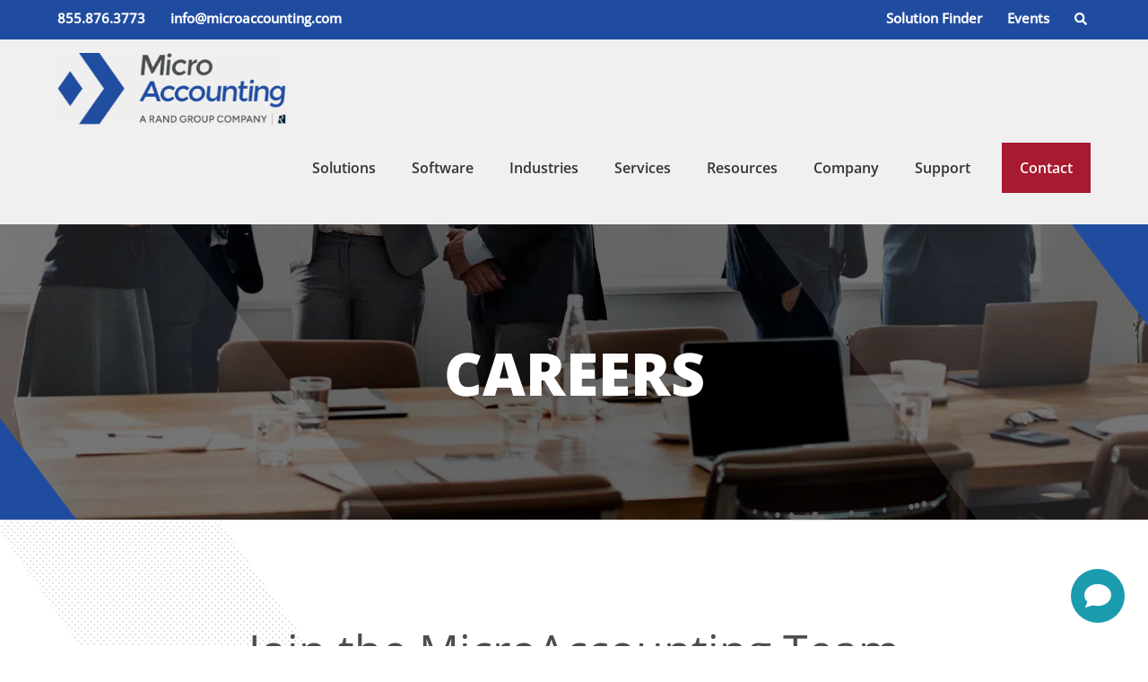

--- FILE ---
content_type: application/javascript
request_url: https://www.microaccounting.com/wp-content/cache/min/1/wp-content/themes/genesis-sample/assets/visualapp.js?ver=1766431891
body_size: 2471
content:
jQuery(document).ready(function($){var blogSubscribePopup=$('#blog-subscribe-popup');if(blogSubscribePopup.length){function maGetPopupCookie(cname){var name=cname+"=";var decodedCookie=decodeURIComponent(document.cookie);var ca=decodedCookie.split(';');for(var i=0;i<ca.length;i++){var c=ca[i];while(c.charAt(0)==' '){c=c.substring(1)}
if(c.indexOf(name)==0){return c.substring(name.length,c.length)}}
return""}
var popupNotice=maGetPopupCookie("ma-blog-subscribe-popup");if(popupNotice!=="closed"){var hasFired=!1;function calculateTriggerHeight(){var scrollTriggerPercentage=20;var windowHeight=$(window).height();var excludedHeight=0;var excludedElements=['#cta-form','#genesis-footer-widgets','footer.site-footer'];excludedElements.forEach(function(element){var $element=$(element);if($element.length){excludedHeight+=$element.outerHeight(!0)}});return(document.documentElement.scrollHeight-windowHeight-excludedHeight)*(scrollTriggerPercentage/100)}
var triggerHeight=calculateTriggerHeight();$(window).scroll(function(){if(!hasFired&&$(this).scrollTop()>triggerHeight){console.log('scroll trigger');hasFired=!0;blogSubscribePopup.fadeIn();window.dataLayer=window.dataLayer||[];window.dataLayer.push({event:'popupImpression',});$(window).off('scroll')}});$(window).resize(function(){triggerHeight=calculateTriggerHeight()})}else{blogSubscribePopup.hide()}
$(document).on('gform_confirmation_loaded',function(event,formId){if(formId==21){$('.popup-bot > p:first-child').remove();setTimeout(function(){blogSubscribePopup.fadeOut();document.cookie="ma-blog-subscribe-popup=closed"},5000)}});$('.form-toggle').click(function(){$(this).toggleClass('open');var formWrapper=$('#blog-subscribe-popup');if(formWrapper.css('right')==='-350px'){formWrapper.animate({right:'0px'},300)}else{formWrapper.animate({right:'-350px'},300)}});$('#blog-subscribe-popup .close-popup').click(function(){blogSubscribePopup.fadeOut();document.cookie="ma-blog-subscribe-popup=closed"})}
console.log('CKPT1');$('.nav-mega-menu').hide();$('.nav-mega-menu').appendTo('header.site-header > .wrap');var mm_count=0;$(".software-mm").hover(function(){mm_count++},function(){mm_count--;setTimeout(function(){if(mm_count==0){$('.software-mm').stop(!0,!0).fadeOut();$('.software-mm').removeClass('mega-active');$('li#menu-item-11001').removeClass('nav-mega-active')}},50)});$("li#menu-item-11001 a").hoverIntent(function(){mm_count++;$('.software-mm').addClass('mega-active');$('li#menu-item-11001').addClass('nav-mega-active');$('.software-mm').stop(!0,!0).fadeIn()},function(){mm_count--;setTimeout(function(){if(mm_count==0){$('.software-mm').stop(!0,!0).fadeOut();$('.software-mm').removeClass('mega-active');$('li#menu-item-11001').removeClass('nav-mega-active')}},50)});$(".solutions-mm").hover(function(){mm_count++},function(){mm_count--;setTimeout(function(){if(mm_count==0){$('.solutions-mm').stop(!0,!0).fadeOut();$('.solutions-mm').removeClass('mega-active');$('li#menu-item-2497').removeClass('nav-mega-active')}},50)});$("li#menu-item-2497 a").hoverIntent(function(){mm_count++;$('.solutions-mm').addClass('mega-active');$('li#menu-item-2497').addClass('nav-mega-active');$('.solutions-mm').stop(!0,!0).fadeIn()},function(){mm_count--;setTimeout(function(){if(mm_count==0){$('.solutions-mm').stop(!0,!0).fadeOut();$('.solutions-mm').removeClass('mega-active');$('li#menu-item-2497').removeClass('nav-mega-active')}},50)});$(".industries-mm").hover(function(){mm_count++},function(){mm_count--;setTimeout(function(){if(mm_count==0){$('.industries-mm').stop(!0,!0).fadeOut();$('.industries-mm').removeClass('mega-active');$('li#menu-item-2577').removeClass('nav-mega-active')}},50)});$("li#menu-item-2577 a").hoverIntent(function(){mm_count++;$('.industries-mm').addClass('mega-active');$('li#menu-item-2577').addClass('nav-mega-active');$('.industries-mm').stop(!0,!0).fadeIn()},function(){mm_count--;setTimeout(function(){if(mm_count==0){$('.industries-mm').stop(!0,!0).fadeOut();$('.industries-mm').removeClass('mega-active');$('li#menu-item-2577').removeClass('nav-mega-active')}},50)});$(".services-mm").hover(function(){mm_count++},function(){mm_count--;setTimeout(function(){if(mm_count==0){$('.services-mm').stop(!0,!0).fadeOut();$('.services-mm').removeClass('mega-active');$('li#menu-item-2578').removeClass('nav-mega-active')}},50)});$("li#menu-item-2578 a").hoverIntent(function(){mm_count++;$('.services-mm').addClass('mega-active');$('li#menu-item-2578').addClass('nav-mega-active');$('.services-mm').stop(!0,!0).fadeIn()},function(){mm_count--;setTimeout(function(){if(mm_count==0){$('.services-mm').stop(!0,!0).fadeOut();$('.services-mm').removeClass('mega-active');$('li#menu-item-2578').removeClass('nav-mega-active')}},50)});$(".resources-mm").hover(function(){mm_count++},function(){mm_count--;setTimeout(function(){if(mm_count==0){$('.resources-mm').stop(!0,!0).fadeOut();$('.resources-mm').removeClass('mega-active');$('li#menu-item-2579').removeClass('nav-mega-active')}},50)});$("li#menu-item-2579 a").hoverIntent(function(){mm_count++;$('.resources-mm').addClass('mega-active');$('li#menu-item-2579').addClass('nav-mega-active');$('.resources-mm').stop(!0,!0).fadeIn()},function(){mm_count--;setTimeout(function(){if(mm_count==0){$('.resources-mm').stop(!0,!0).fadeOut();$('.resources-mm').removeClass('mega-active');$('li#menu-item-2579').removeClass('nav-mega-active')}},50)});$(".company-mm").hover(function(){mm_count++},function(){mm_count--;setTimeout(function(){if(mm_count==0){$('.company-mm').stop(!0,!0).fadeOut();$('.company-mm').removeClass('mega-active');$('li#menu-item-2580').removeClass('nav-mega-active')}},50)});$("li#menu-item-2580 a").hoverIntent(function(){mm_count++;$('.company-mm').addClass('mega-active');$('li#menu-item-2580').addClass('nav-mega-active');$('.company-mm').stop(!0,!0).fadeIn()},function(){mm_count--;setTimeout(function(){if(mm_count==0){$('.company-mm').stop(!0,!0).fadeOut();$('.company-mm').removeClass('mega-active');$('li#menu-item-2580').removeClass('nav-mega-active')}},50)});$('#gform_17 input, #gform_17 select').change(function(){$(this).css('width',$(this).val().length+'ch')});$('#gform_17 select').change(function(){$(this).addClass('selectActive')})});(function(document,$,undefined){function handleScroll(){var scroll=$(window).scrollTop();var height=$('.hero-section').outerHeight();var header=$('.site-header').outerHeight();var $siteHeader=$(".site-header");var $menuToggle=$(".menu-toggle");if(scroll>header){$siteHeader.addClass("shrink")}else{$siteHeader.removeClass("shrink")}
if(scroll>200){$menuToggle.addClass("sticky")}else{$menuToggle.removeClass("sticky")}}
var scrollTimeout;$(window).scroll(function(){clearTimeout(scrollTimeout);scrollTimeout=setTimeout(function(){handleScroll()},100)});$(document).ready(function(){$(document).on('click','a[href*="#"]:not([href="#"]):not([href="#0"]):not(.other-page-anchor):not([href*="#tab-"]):not(.team-member a):not(.mega-menu-wrap a):not(.wpr-menuItem):not(.menu-item a)',function(event){event.preventDefault();var target=$(this.hash);target=target.length?target:$('[name='+this.hash.slice(1)+']');if(target.length){$('html, body').animate({scrollTop:target.offset().top-200},1500,function(){})}});if($('.page-id-10876 .testimonials-slider').length){$('.testimonials-slider').slick({slidesToShow:3,slidesToScroll:1,responsive:[{breakpoint:1200,settings:{slidesToShow:2}},{breakpoint:900,settings:{slidesToShow:1}}]});var $status=$('.hero-slider-paging');var $slickElement=$('#home-hero-slider .slider');$slickElement.on('init reInit afterChange',function(event,slick,currentSlide,nextSlide){var i=(currentSlide?currentSlide:0)+1;$status.text(i+'/'+slick.slideCount)})}else if($('.testimonials-slider').length){$('.testimonials-slider').slick({});var $status=$('.hero-slider-paging');var $slickElement=$('#home-hero-slider .slider');$slickElement.on('init reInit afterChange',function(event,slick,currentSlide,nextSlide){var i=(currentSlide?currentSlide:0)+1;$status.text(i+'/'+slick.slideCount)})}
if($('#support-tabs').length){$('#support-tabs').tabs()}})})(document,jQuery);(function($){$.fn.countTo=function(options){options=$.extend({},$.fn.countTo.defaults,options||{});var loops=Math.ceil(options.speed/options.refreshInterval),increment=(options.to-options.from)/loops;return $(this).each(function(){var _this=this,loopCount=0,value=options.from,interval=setInterval(updateTimer,options.refreshInterval);function updateTimer(){value+=increment;loopCount++;$(_this).html(value.toFixed(options.decimals));if(typeof(options.onUpdate)=='function'){options.onUpdate.call(_this,value)}
if(loopCount>=loops){clearInterval(interval);value=options.to;if(typeof(options.onComplete)=='function'){options.onComplete.call(_this,value)}}}})};$.fn.countTo.defaults={from:0,to:100,speed:1000,refreshInterval:100,decimals:0,onUpdate:null,onComplete:null,}})(jQuery);!function(a){"function"==typeof define&&define.amd?define(["jquery"],a):"object"==typeof exports?module.exports=a(require("jquery")):a(jQuery)}(function(a){function i(){var b,c,d={height:f.innerHeight,width:f.innerWidth};return d.height||(b=e.compatMode,(b||!a.support.boxModel)&&(c="CSS1Compat"===b?g:e.body,d={height:c.clientHeight,width:c.clientWidth})),d}function j(){return{top:f.pageYOffset||g.scrollTop||e.body.scrollTop,left:f.pageXOffset||g.scrollLeft||e.body.scrollLeft}}function k(){if(b.length){var e=0,f=a.map(b,function(a){var b=a.data.selector,c=a.$element;return b?c.find(b):c});for(c=c||i(),d=d||j();e<b.length;e++)if(a.contains(g,f[e][0])){var h=a(f[e]),k={height:h[0].offsetHeight,width:h[0].offsetWidth},l=h.offset(),m=h.data("inview");if(!d||!c)return;l.top+k.height>d.top&&l.top<d.top+c.height&&l.left+k.width>d.left&&l.left<d.left+c.width?m||h.data("inview",!0).trigger("inview",[!0]):m&&h.data("inview",!1).trigger("inview",[!1])}}}var c,d,h,b=[],e=document,f=window,g=e.documentElement;a.event.special.inview={add:function(c){b.push({data:c,$element:a(this),element:this}),!h&&b.length&&(h=setInterval(k,250))},remove:function(a){for(var c=0;c<b.length;c++){var d=b[c];if(d.element===this&&d.data.guid===a.guid){b.splice(c,1);break}}b.length||(clearInterval(h),h=null)}},a(f).on("scroll resize scrollstop",function(){c=d=null}),!g.addEventListener&&g.attachEvent&&g.attachEvent("onfocusin",function(){d=null})})

--- FILE ---
content_type: application/javascript
request_url: https://prism.app-us1.com/?a=651327135&u=https%3A%2F%2Fwww.microaccounting.com%2Fcompany%2Fcareers%2F
body_size: 123
content:
window.visitorGlobalObject=window.visitorGlobalObject||window.prismGlobalObject;window.visitorGlobalObject.setVisitorId('1177c86c-4c2c-4315-b71f-ea046bef50fb', '651327135');window.visitorGlobalObject.setWhitelistedServices('tracking', '651327135');

--- FILE ---
content_type: application/javascript
request_url: https://www.microaccounting.com/wp-content/themes/genesis-sample/assets/menu-issue.min.js
body_size: 229
content:
jQuery(document).ready(function() {

	
	jQuery('#faux-menu-btn').on('click', function() {
		// Simulate a click on #genesis-mobile-nav-primary after a small delay (e.g., 100 milliseconds)
		setTimeout(function() {
			jQuery('#genesis-mobile-nav-primary').trigger('click');
		}, 100);
	});


	// Select the target node (parent element)
	var targetNode = document.querySelector('header.site-header .inner-wrap');

	// Options for the observer (specify the types of mutations you want to observe)
	var config = { childList: true, subtree: true };

	// Callback function to execute when mutations are observed
	var callback = function(mutationsList, observer) {
		for(var mutation of mutationsList) {
			if (mutation.type === 'childList' && mutation.addedNodes.length > 0) {
				// Check if #genesis-mobile-nav-primary is added
				if (mutation.addedNodes[0].id === 'genesis-mobile-nav-primary') {
					console.log('#genesis-mobile-nav-primary is added to the DOM inside header.site-header .inner-wrap');
					jQuery('#faux-menu-btn').hide();
					// Your additional code or actions here
				}
			}
		}
	};

	// Create an observer instance linked to the callback function
	var observer = new MutationObserver(callback);

	// Start observing the target node for configured mutations
	observer.observe(targetNode, config);
	
	
});